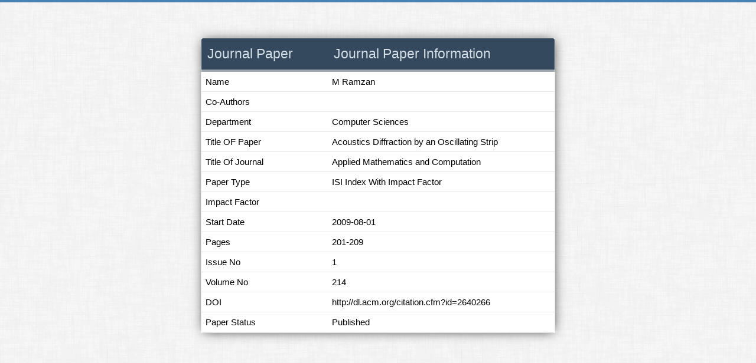

--- FILE ---
content_type: text/html; charset=UTF-8
request_url: https://researchportal.bahria.edu.pk/ShowPublication.php?id=973&Type=General%20Paper
body_size: 971
content:
<!DOCTYPE html>
<html>

<head>

  <meta charset="UTF-8">

  <title>File Analytic Login</title>
  <link rel="shortcut icon" href="IMAGES/favicon.ico" />
    <link rel="stylesheet" href="CSS/style.css" media="screen" type="text/css" />
    <link rel="stylesheet" href="CSS/TableCss.css" media="screen" type="text/css" />
    <link href="http://fonts.googleapis.com/css?family=Open+Sans:400italic,700italic,700,300,400,600" rel="stylesheet" type="text/css">
    <link href="CSS/jquery-ui-1.9.2.custom.min.css" rel="stylesheet" />
    <script src="JAVASCRIPT/jquery.js"></script>
    <script src="JAVASCRIPT/jquery-ui-1.9.2.custom.min.js"></script>  
     <script>
        
        $(document).ready(function() {
            $("#datepicker").datepicker({
                dateFormat:'yy-mm-dd'
            }).val();
        });
        $(document).ready(function() {
            $("#datepicker1").datepicker({
                dateFormat:'yy-mm-dd'
            }).val();
        });
</script>
    
</head>

<body >
<div class="ShWrapper">
  <div class="ShowWrapper">
      
                       <table class="zebra">
                                        <thead>
                                            <tr>
                                                <th>Journal Paper</th>
                                                <th>Journal Paper Information</th>
                                              
                                            </tr>
                                            <tr>
                                      <td>Name</td>
                                      <td>M Ramzan</td>
                                      </tr>
                                      <tr>
                                      <td>Co-Authors</td>
                                      <td></td>
                                      </tr>
                                      <tr>
                                      <td>Department</td>
                                      <td>Computer Sciences</td>
                                      </tr>
                                      <tr>
                                      <td>Title OF Paper</td>
                                      <td>Acoustics Diffraction by an Oscillating Strip</td>
                                      </tr>
                                      <tr>
                                      <td>Title Of Journal</td>
                                      <td>Applied Mathematics and Computation</td>
                                      </tr>
                                      <tr>
                                      <td>Paper Type</td>
                                      <td>ISI Index With Impact Factor</td>
                                      </tr>
                                      <tr>
                                      <td>Impact Factor</td>
                                      <td></td>
                                      </tr>
                                      <tr>
                                      <td>Start Date</td>
                                      <td>2009-08-01</td>
                                      </tr>
                                      <tr>
                                      <td>Pages</td>
                                      <td>201-209</td>
                                      </tr>
                                      <tr>
                                      <td>Issue No</td>
                                      <td>1</td>
                                      </tr>
                                      <tr>
                                      <td>Volume No</td>
                                      <td>214</td>
                                      </tr>
                                      <tr>
                                      <td>DOI</td>
                                      <td>http://dl.acm.org/citation.cfm?id=2640266</td>
                                      </tr>
                                      <tr>
                                      <td>Paper Status</td>
                                      <td>Published</td>
                                      </tr>

                    

                </thead>
        </table>
        </div>
</div>
</body>

</html>

--- FILE ---
content_type: text/css
request_url: https://researchportal.bahria.edu.pk/CSS/style.css
body_size: 1679
content:
@import 'http://fonts.googleapis.com/css?family=Montserrat:300,400,700';

body {
  font-family: "Open Sans", "Segoe UI", Calibri, Georgia, Helvetica, Tahoma, sans-serif,Arial;
  background-image: url("bg5.png");
  height: 100%;
  margin: 0px;
  border-top: 4px solid #4682B4;

}

.login-card {
  position: absolute;
  text-align: center;

-webkit-box-shadow: 1px 1px 19px -4px rgba(50, 50, 50,1);
-moz-box-shadow:    1px 1px 19px -4px rgba(50, 50, 50,1);
box-shadow:         1px 1px 19px -4px rgba(50, 50, 50,1);
  padding: 30px;
  width: 284px;
  top:20px;
  left:320px;
  background-color: #fff;

  border-radius: 4px;

  overflow: hidden;
}
.BuWrapper{
  -webkit-box-shadow: 1px 1px 19px -4px rgba(50, 50, 50,1);
-moz-box-shadow:    1px 1px 19px -4px rgba(50, 50, 50,1);
box-shadow:         1px 1px 19px -4px rgba(50, 50, 50,1);
  width:98%;
  margin:auto;
}
.BuBodyWrapper{
  width:98%;
  margin-top: 60px;
  border-top: 10px solid #34495E;
  height:260px;
  border-radius:0px;
  background-color: #ffffff;
  overflow: hidden;
}
.ShWrapper{
  -webkit-box-shadow: 1px 1px 19px -4px rgba(50, 50, 50,1);
-moz-box-shadow:    1px 1px 19px -4px rgba(50, 50, 50,1);
box-shadow:         1px 1px 19px -4px rgba(50, 50, 50,1);
  width:600px;
  margin:auto;
}
.ShowWrapper{
  width:600px;
  margin-top: 60px;
  border-radius:5px;
  background-color: #ffffff;
  overflow: hidden;
}
.BuHeader{
  width:98%;
  padding-top:10px;
  padding-bottom: 12px;
  background-color:#34495E;
  text-align: center;
}
.BuTextWrapper{
  font-family: "Open Sans", "Segoe UI", Calibri, Georgia, Helvetica, Tahoma, sans-serif,Arial;
  font-size: 25px;
  font-weight: 100;
  color:#D5DDE5;
}
.FormWrapper{
  margin-top: 10px;
  width:196px;
  float:left;
  height:80px;

}

.succes{
    width:956px;
    padding:10px;
    font-family: Montserrat, sans-serif;
        font-size:16px;
       
        font-weight:normal;
        margin-bottom: 5px;
        color:#FF0000;  
        border:2px solid #FF0000;
        

}
.labelText{
  font-size: 16px;
  font-weight: 100;
  color:#34495E;
  margin: 10px;
}
.PaperWrapper{
  width:98%;
  margin:auto;
}





.login-card img {
  width:180px;
  margin-bottom: 30px;
  height: 140px; 
   opacity: 1;
    filter: alpha(opacity=40);
}
.login-card img:hover {
  width:180px;
  margin-bottom: 30px;
  height: 140px; 
   opacity: 0.6;
    filter: alpha(opacity=40);
}


.login-card input[type=submit] {
  width: 100%;
  display: block;
  margin-bottom: 15px;
  position: relative;
}

.login-card input[type=text], input[type=password] {
  font-family: "Open Sans", "Segoe UI", Calibri, Georgia, Helvetica, Tahoma, sans-serif,Arial;
  border-radius:3px;
  height: 44px;
  color:#326295;
  font-size: 13px;
  width: 100%;
  margin-bottom: 20px;
  -webkit-appearance: none;
  background: #fff;
  border: 1px solid #e0f1fc;
font-style: italic;
  padding: 0 8px;
  box-sizing: border-box;
  -moz-box-sizing: border-box;
}

.login-card input[type=text]:hover, input[type=password]:hover {
   box-shadow: 0px 0px 0px 2px #e0f1fc;
        border: 1px solid #7dc6dd;
        color:#326295;
}

.login {
  text-align: center;
  font-size: 16px;
  font-family: "Open Sans", "Segoe UI", Calibri, Georgia, Helvetica, Tahoma, sans-serif,Arial;
  height: 36px;
  padding: 0 8px;
/* border-radius: 3px; */
/* -webkit-user-select: none;
  user-select: none; */
}

.login-submit {
  /* border: 1px solid #3079ed; */
  border: 0px;
  color: #fff;
  text-shadow: 0 1px rgba(0,0,0,0.1); 
  background-color: #4d90fe;
  border-radius: 3px;
  /* background-image: -webkit-gradient(linear, 0 0, 0 100%,   from(#4d90fe), to(#4787ed)); */
}

.login-submit:hover {
  /* border: 1px solid #2f5bb7; */
  border: 0px;
  text-shadow: 0 1px rgba(0,0,0,0.3);
  background-color: #357ae8;
  /* background-image: -webkit-gradient(linear, 0 0, 0 100%,   from(#4d90fe), to(#357ae8)); */
}

.login-card a {
  text-decoration: none;
  color: #fff;
  font-weight: 400;
  text-align: center;
   border-bottom: 1px dotted #e5e5e5;
  display: inline-block;
  opacity: 0.6;
  transition: opacity ease 0.5s;
}

.login-card a:hover {
  opacity: 1;
}

.login-help {
  width: 100%;
  font-style: italic;

  text-align: center;
  font-size: 13px;
}
/*Tab Menus goes here*/
  #tabs {
     font-family: Montserrat, sans-serif;
     font-size: 18px;
  overflow: hidden;
  width: 100%;
  margin: 0;
  padding: 0;
  list-style: none;
}

#tabs li {
  float: left;
  margin: 0 .5em 0 0;
}

#tabs a {
  position: relative;
  background: #34495E;
  background-image: linear-gradient(to bottom, #fff, #ddd);  
  padding: .7em 3.5em;
  float: left;
  text-decoration: none;
  color:#34495E;
  text-shadow: 0 1px 0 rgba(255,255,255,.8);
  border-radius: 5px 0 0 0;

}

#tabs a:hover,
#tabs a:hover::after,
#tabs a:focus,
#tabs a:focus::after {
  background: #fff;
}

#tabs a:focus {
  outline: 0;
}

#tabs a::after {
  content:'';
  position:absolute;
  z-index: 1;
  top: 0;
  right: -.5em;  
  bottom: 0;
  width: 1em;
  background: #ddd;
  background-image: linear-gradient(to bottom, #fff, #ddd);  
  box-shadow: 2px 2px 2px rgba(0,0,0,.4);
  transform: skew(10deg);
  border-radius: 0 5px 0 0;  
}

#tabs #current a,
#tabs #current a::after {
  background: #f6f6f6;
  z-index: 3;
}

#content {
  background: #fff;
 padding-top:15px;
  height: 350px;
  overflow: hidden;
  position: relative;
  z-index: 2; 
  border-radius: 0 5px 5px 5px;
  box-shadow: 0 -2px 3px -2px rgba(0, 0, 0, .5);
}

--- FILE ---
content_type: text/css
request_url: https://researchportal.bahria.edu.pk/CSS/TableCss.css
body_size: 782
content:
.button {   
	border: 1px solid #34495E;

    text-decoration: none;
    border-radius: 2px;
    color: #000;
    font-weight: 100;
    padding: 3px 10px;
}

.button:hover {
    color: #fff; 
    background-color: #34495E;
    border:1px solid #34495E;
    border-radius: 2px;     
}
/* Hexadecimal entities for the icons */

.add:before {
    content: "\271A";
}

.edit:before {color:#018C44;
    content: "\270E";        
}

.delete:before {
	color:#FF0000;
    content: "\2718";        
}
.download:before{
	color:#2A76DB;
    content: "\2704"; 
}

.save:before {
	color:#2A76DB;
    content: "\2704";        
}

.email:before {
    content: "\2709";        
}


.next:before {
    content: "\279C";
}

.star:before {
	color:#D6D6D6;
    content: "\2605";
}


table {
    font-family: "Open Sans", "Segoe UI", Calibri, Georgia, Helvetica, Tahoma, sans-serif,Arial;
    *border-collapse: collapse; /* IE7 and lower */
    border-spacing: 0;
    width: 100%;    
    border:1px solid #e5e5e5;
}

.MainBody{
	 width: 98%;
    margin:  auto;
 font-family: "Open Sans", "Segoe UI", Calibri, Georgia, Helvetica, Tahoma, sans-serif,Arial;
    font-size: 14px;
    background-color: #fff;

    color: #333;
}


/*----------------------*/
.zebra th {    

  border-bottom:4px solid #9ea7af;
    font-family: "Open Sans", "Segoe UI", Calibri, Georgia, Helvetica, Tahoma, sans-serif,Arial;
    color:#D5DDE5;
    font-weight: 100;
    text-align:left;
    font-size: 23px;
    background-color: #34495E;
    padding: 13px 10px;
     


}

.zebra td {
    font-family: "Open Sans", "Segoe UI", Calibri, Georgia, Helvetica, Tahoma, sans-serif,Arial;
	text-align: left;
    padding: 8px 7px;
    font-size: 15px;
    border-bottom: 1px solid #e5e5e5;   
 

}

.zebra tbody tr:nth-child(even) {
    background:#EBEBEB;  
}



.zebra th:first-child {
    
    border-top-left-radius:3px;
}

.zebra th:last-child {
    border-top-right-radius:3px;
}

.zebra th:only-child{
    -moz-border-radius: 6px 6px 0 0;
    -webkit-border-radius: 6px 6px 0 0;
    border-radius: 6px 6px 0 0;
}

.zebra tfoot td {
    border-bottom: 0;
    border-top: 1px solid #fff;
    background-color: #2A76DB;  
}

.zebra tfoot td:first-child {
    -moz-border-radius: 0 0 0 6px;
    -webkit-border-radius: 0 0 0 6px;
    border-radius: 0 0 0 0px;
}

.zebra tfoot td:last-child {
    -moz-border-radius: 0 0 6px 0;
    -webkit-border-radius: 0 0 6px 0;
    border-radius: 0 0 0px 0;
}

.zebra tfoot td:only-child{
    -moz-border-radius: 0 0 6px 6px;
    -webkit-border-radius: 0 0 6px 6px;
    border-radius: 0 0 6px 6px;
}